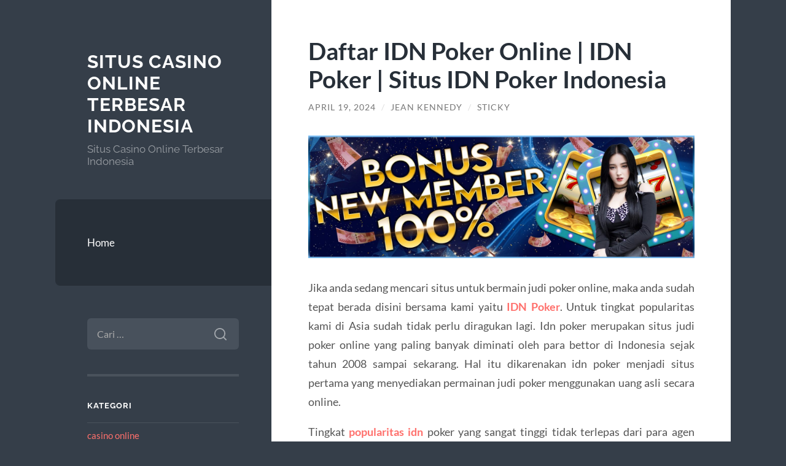

--- FILE ---
content_type: text/html; charset=UTF-8
request_url: https://theuggbootssales.com/daftar-idn-poker-online-idn-poker-situs-idn-poker-indonesia/
body_size: 11346
content:
<!DOCTYPE html>

<html lang="id">

	<head>

		<meta charset="UTF-8">
		<meta name="viewport" content="width=device-width, initial-scale=1.0" >

		<link rel="profile" href="https://gmpg.org/xfn/11">

		<meta name='robots' content='index, follow, max-image-preview:large, max-snippet:-1, max-video-preview:-1' />

	<!-- This site is optimized with the Yoast SEO plugin v26.8 - https://yoast.com/product/yoast-seo-wordpress/ -->
	<title>Daftar IDN Poker Online | IDN Poker | Situs IDN Poker Indonesia - Situs Casino Online Terbesar Indonesia</title>
	<link rel="canonical" href="https://theuggbootssales.com/daftar-idn-poker-online-idn-poker-situs-idn-poker-indonesia/" />
	<meta property="og:locale" content="id_ID" />
	<meta property="og:type" content="article" />
	<meta property="og:title" content="Daftar IDN Poker Online | IDN Poker | Situs IDN Poker Indonesia - Situs Casino Online Terbesar Indonesia" />
	<meta property="og:description" content="Jika anda sedang mencari situs untuk bermain judi poker online, maka anda sudah tepat berada disini bersama kami yaitu IDN Poker. Untuk tingkat popularitas kami di Asia sudah tidak perlu diragukan lagi. Idn poker merupakan situs judi poker online yang paling banyak diminati oleh para bettor di Indonesia sejak tahun 2008 sampai sekarang. Hal itu [&hellip;]" />
	<meta property="og:url" content="https://theuggbootssales.com/daftar-idn-poker-online-idn-poker-situs-idn-poker-indonesia/" />
	<meta property="og:site_name" content="Situs Casino Online Terbesar Indonesia" />
	<meta property="article:published_time" content="2024-04-18T19:23:06+00:00" />
	<meta property="article:modified_time" content="2024-04-18T19:36:32+00:00" />
	<meta property="og:image" content="https://theuggbootssales.com/wp-content/uploads/2024/04/bonus.jpg" />
	<meta name="author" content="Jean Kennedy" />
	<meta name="twitter:card" content="summary_large_image" />
	<meta name="twitter:label1" content="Ditulis oleh" />
	<meta name="twitter:data1" content="Jean Kennedy" />
	<meta name="twitter:label2" content="Estimasi waktu membaca" />
	<meta name="twitter:data2" content="3 menit" />
	<script type="application/ld+json" class="yoast-schema-graph">{"@context":"https://schema.org","@graph":[{"@type":"Article","@id":"https://theuggbootssales.com/daftar-idn-poker-online-idn-poker-situs-idn-poker-indonesia/#article","isPartOf":{"@id":"https://theuggbootssales.com/daftar-idn-poker-online-idn-poker-situs-idn-poker-indonesia/"},"author":{"name":"Jean Kennedy","@id":"https://theuggbootssales.com/#/schema/person/3918309d13a92ce9d7e404bc75732e77"},"headline":"Daftar IDN Poker Online | IDN Poker | Situs IDN Poker Indonesia","datePublished":"2024-04-18T19:23:06+00:00","dateModified":"2024-04-18T19:36:32+00:00","mainEntityOfPage":{"@id":"https://theuggbootssales.com/daftar-idn-poker-online-idn-poker-situs-idn-poker-indonesia/"},"wordCount":407,"image":{"@id":"https://theuggbootssales.com/daftar-idn-poker-online-idn-poker-situs-idn-poker-indonesia/#primaryimage"},"thumbnailUrl":"https://theuggbootssales.com/wp-content/uploads/2024/04/bonus.jpg","articleSection":["Default"],"inLanguage":"id"},{"@type":"WebPage","@id":"https://theuggbootssales.com/daftar-idn-poker-online-idn-poker-situs-idn-poker-indonesia/","url":"https://theuggbootssales.com/daftar-idn-poker-online-idn-poker-situs-idn-poker-indonesia/","name":"Daftar IDN Poker Online | IDN Poker | Situs IDN Poker Indonesia - Situs Casino Online Terbesar Indonesia","isPartOf":{"@id":"https://theuggbootssales.com/#website"},"primaryImageOfPage":{"@id":"https://theuggbootssales.com/daftar-idn-poker-online-idn-poker-situs-idn-poker-indonesia/#primaryimage"},"image":{"@id":"https://theuggbootssales.com/daftar-idn-poker-online-idn-poker-situs-idn-poker-indonesia/#primaryimage"},"thumbnailUrl":"https://theuggbootssales.com/wp-content/uploads/2024/04/bonus.jpg","datePublished":"2024-04-18T19:23:06+00:00","dateModified":"2024-04-18T19:36:32+00:00","author":{"@id":"https://theuggbootssales.com/#/schema/person/3918309d13a92ce9d7e404bc75732e77"},"breadcrumb":{"@id":"https://theuggbootssales.com/daftar-idn-poker-online-idn-poker-situs-idn-poker-indonesia/#breadcrumb"},"inLanguage":"id","potentialAction":[{"@type":"ReadAction","target":["https://theuggbootssales.com/daftar-idn-poker-online-idn-poker-situs-idn-poker-indonesia/"]}]},{"@type":"ImageObject","inLanguage":"id","@id":"https://theuggbootssales.com/daftar-idn-poker-online-idn-poker-situs-idn-poker-indonesia/#primaryimage","url":"https://theuggbootssales.com/wp-content/uploads/2024/04/bonus.jpg","contentUrl":"https://theuggbootssales.com/wp-content/uploads/2024/04/bonus.jpg","width":1920,"height":613},{"@type":"BreadcrumbList","@id":"https://theuggbootssales.com/daftar-idn-poker-online-idn-poker-situs-idn-poker-indonesia/#breadcrumb","itemListElement":[{"@type":"ListItem","position":1,"name":"Home","item":"https://theuggbootssales.com/"},{"@type":"ListItem","position":2,"name":"Daftar IDN Poker Online | IDN Poker | Situs IDN Poker Indonesia"}]},{"@type":"WebSite","@id":"https://theuggbootssales.com/#website","url":"https://theuggbootssales.com/","name":"Situs Casino Online Terbesar Indonesia","description":"Situs Casino Online Terbesar Indonesia","potentialAction":[{"@type":"SearchAction","target":{"@type":"EntryPoint","urlTemplate":"https://theuggbootssales.com/?s={search_term_string}"},"query-input":{"@type":"PropertyValueSpecification","valueRequired":true,"valueName":"search_term_string"}}],"inLanguage":"id"},{"@type":"Person","@id":"https://theuggbootssales.com/#/schema/person/3918309d13a92ce9d7e404bc75732e77","name":"Jean Kennedy","image":{"@type":"ImageObject","inLanguage":"id","@id":"https://theuggbootssales.com/#/schema/person/image/","url":"https://secure.gravatar.com/avatar/5adec5b726c223a62ad2ace23d64add9df575a8b00fb7837c13201e2a12f5364?s=96&d=mm&r=g","contentUrl":"https://secure.gravatar.com/avatar/5adec5b726c223a62ad2ace23d64add9df575a8b00fb7837c13201e2a12f5364?s=96&d=mm&r=g","caption":"Jean Kennedy"},"sameAs":["http://theuggbootssales.com"],"url":"https://theuggbootssales.com/author/administrator/"}]}</script>
	<!-- / Yoast SEO plugin. -->


<link rel="alternate" type="application/rss+xml" title="Situs Casino Online Terbesar Indonesia &raquo; Feed" href="https://theuggbootssales.com/feed/" />
<link rel="alternate" type="application/rss+xml" title="Situs Casino Online Terbesar Indonesia &raquo; Umpan Komentar" href="https://theuggbootssales.com/comments/feed/" />
<link rel="alternate" title="oEmbed (JSON)" type="application/json+oembed" href="https://theuggbootssales.com/wp-json/oembed/1.0/embed?url=https%3A%2F%2Ftheuggbootssales.com%2Fdaftar-idn-poker-online-idn-poker-situs-idn-poker-indonesia%2F" />
<link rel="alternate" title="oEmbed (XML)" type="text/xml+oembed" href="https://theuggbootssales.com/wp-json/oembed/1.0/embed?url=https%3A%2F%2Ftheuggbootssales.com%2Fdaftar-idn-poker-online-idn-poker-situs-idn-poker-indonesia%2F&#038;format=xml" />
<style id='wp-img-auto-sizes-contain-inline-css' type='text/css'>
img:is([sizes=auto i],[sizes^="auto," i]){contain-intrinsic-size:3000px 1500px}
/*# sourceURL=wp-img-auto-sizes-contain-inline-css */
</style>
<style id='wp-emoji-styles-inline-css' type='text/css'>

	img.wp-smiley, img.emoji {
		display: inline !important;
		border: none !important;
		box-shadow: none !important;
		height: 1em !important;
		width: 1em !important;
		margin: 0 0.07em !important;
		vertical-align: -0.1em !important;
		background: none !important;
		padding: 0 !important;
	}
/*# sourceURL=wp-emoji-styles-inline-css */
</style>
<style id='wp-block-library-inline-css' type='text/css'>
:root{--wp-block-synced-color:#7a00df;--wp-block-synced-color--rgb:122,0,223;--wp-bound-block-color:var(--wp-block-synced-color);--wp-editor-canvas-background:#ddd;--wp-admin-theme-color:#007cba;--wp-admin-theme-color--rgb:0,124,186;--wp-admin-theme-color-darker-10:#006ba1;--wp-admin-theme-color-darker-10--rgb:0,107,160.5;--wp-admin-theme-color-darker-20:#005a87;--wp-admin-theme-color-darker-20--rgb:0,90,135;--wp-admin-border-width-focus:2px}@media (min-resolution:192dpi){:root{--wp-admin-border-width-focus:1.5px}}.wp-element-button{cursor:pointer}:root .has-very-light-gray-background-color{background-color:#eee}:root .has-very-dark-gray-background-color{background-color:#313131}:root .has-very-light-gray-color{color:#eee}:root .has-very-dark-gray-color{color:#313131}:root .has-vivid-green-cyan-to-vivid-cyan-blue-gradient-background{background:linear-gradient(135deg,#00d084,#0693e3)}:root .has-purple-crush-gradient-background{background:linear-gradient(135deg,#34e2e4,#4721fb 50%,#ab1dfe)}:root .has-hazy-dawn-gradient-background{background:linear-gradient(135deg,#faaca8,#dad0ec)}:root .has-subdued-olive-gradient-background{background:linear-gradient(135deg,#fafae1,#67a671)}:root .has-atomic-cream-gradient-background{background:linear-gradient(135deg,#fdd79a,#004a59)}:root .has-nightshade-gradient-background{background:linear-gradient(135deg,#330968,#31cdcf)}:root .has-midnight-gradient-background{background:linear-gradient(135deg,#020381,#2874fc)}:root{--wp--preset--font-size--normal:16px;--wp--preset--font-size--huge:42px}.has-regular-font-size{font-size:1em}.has-larger-font-size{font-size:2.625em}.has-normal-font-size{font-size:var(--wp--preset--font-size--normal)}.has-huge-font-size{font-size:var(--wp--preset--font-size--huge)}.has-text-align-center{text-align:center}.has-text-align-left{text-align:left}.has-text-align-right{text-align:right}.has-fit-text{white-space:nowrap!important}#end-resizable-editor-section{display:none}.aligncenter{clear:both}.items-justified-left{justify-content:flex-start}.items-justified-center{justify-content:center}.items-justified-right{justify-content:flex-end}.items-justified-space-between{justify-content:space-between}.screen-reader-text{border:0;clip-path:inset(50%);height:1px;margin:-1px;overflow:hidden;padding:0;position:absolute;width:1px;word-wrap:normal!important}.screen-reader-text:focus{background-color:#ddd;clip-path:none;color:#444;display:block;font-size:1em;height:auto;left:5px;line-height:normal;padding:15px 23px 14px;text-decoration:none;top:5px;width:auto;z-index:100000}html :where(.has-border-color){border-style:solid}html :where([style*=border-top-color]){border-top-style:solid}html :where([style*=border-right-color]){border-right-style:solid}html :where([style*=border-bottom-color]){border-bottom-style:solid}html :where([style*=border-left-color]){border-left-style:solid}html :where([style*=border-width]){border-style:solid}html :where([style*=border-top-width]){border-top-style:solid}html :where([style*=border-right-width]){border-right-style:solid}html :where([style*=border-bottom-width]){border-bottom-style:solid}html :where([style*=border-left-width]){border-left-style:solid}html :where(img[class*=wp-image-]){height:auto;max-width:100%}:where(figure){margin:0 0 1em}html :where(.is-position-sticky){--wp-admin--admin-bar--position-offset:var(--wp-admin--admin-bar--height,0px)}@media screen and (max-width:600px){html :where(.is-position-sticky){--wp-admin--admin-bar--position-offset:0px}}

/*# sourceURL=wp-block-library-inline-css */
</style><style id='global-styles-inline-css' type='text/css'>
:root{--wp--preset--aspect-ratio--square: 1;--wp--preset--aspect-ratio--4-3: 4/3;--wp--preset--aspect-ratio--3-4: 3/4;--wp--preset--aspect-ratio--3-2: 3/2;--wp--preset--aspect-ratio--2-3: 2/3;--wp--preset--aspect-ratio--16-9: 16/9;--wp--preset--aspect-ratio--9-16: 9/16;--wp--preset--color--black: #272F38;--wp--preset--color--cyan-bluish-gray: #abb8c3;--wp--preset--color--white: #fff;--wp--preset--color--pale-pink: #f78da7;--wp--preset--color--vivid-red: #cf2e2e;--wp--preset--color--luminous-vivid-orange: #ff6900;--wp--preset--color--luminous-vivid-amber: #fcb900;--wp--preset--color--light-green-cyan: #7bdcb5;--wp--preset--color--vivid-green-cyan: #00d084;--wp--preset--color--pale-cyan-blue: #8ed1fc;--wp--preset--color--vivid-cyan-blue: #0693e3;--wp--preset--color--vivid-purple: #9b51e0;--wp--preset--color--accent: #FF706C;--wp--preset--color--dark-gray: #444;--wp--preset--color--medium-gray: #666;--wp--preset--color--light-gray: #888;--wp--preset--gradient--vivid-cyan-blue-to-vivid-purple: linear-gradient(135deg,rgb(6,147,227) 0%,rgb(155,81,224) 100%);--wp--preset--gradient--light-green-cyan-to-vivid-green-cyan: linear-gradient(135deg,rgb(122,220,180) 0%,rgb(0,208,130) 100%);--wp--preset--gradient--luminous-vivid-amber-to-luminous-vivid-orange: linear-gradient(135deg,rgb(252,185,0) 0%,rgb(255,105,0) 100%);--wp--preset--gradient--luminous-vivid-orange-to-vivid-red: linear-gradient(135deg,rgb(255,105,0) 0%,rgb(207,46,46) 100%);--wp--preset--gradient--very-light-gray-to-cyan-bluish-gray: linear-gradient(135deg,rgb(238,238,238) 0%,rgb(169,184,195) 100%);--wp--preset--gradient--cool-to-warm-spectrum: linear-gradient(135deg,rgb(74,234,220) 0%,rgb(151,120,209) 20%,rgb(207,42,186) 40%,rgb(238,44,130) 60%,rgb(251,105,98) 80%,rgb(254,248,76) 100%);--wp--preset--gradient--blush-light-purple: linear-gradient(135deg,rgb(255,206,236) 0%,rgb(152,150,240) 100%);--wp--preset--gradient--blush-bordeaux: linear-gradient(135deg,rgb(254,205,165) 0%,rgb(254,45,45) 50%,rgb(107,0,62) 100%);--wp--preset--gradient--luminous-dusk: linear-gradient(135deg,rgb(255,203,112) 0%,rgb(199,81,192) 50%,rgb(65,88,208) 100%);--wp--preset--gradient--pale-ocean: linear-gradient(135deg,rgb(255,245,203) 0%,rgb(182,227,212) 50%,rgb(51,167,181) 100%);--wp--preset--gradient--electric-grass: linear-gradient(135deg,rgb(202,248,128) 0%,rgb(113,206,126) 100%);--wp--preset--gradient--midnight: linear-gradient(135deg,rgb(2,3,129) 0%,rgb(40,116,252) 100%);--wp--preset--font-size--small: 16px;--wp--preset--font-size--medium: 20px;--wp--preset--font-size--large: 24px;--wp--preset--font-size--x-large: 42px;--wp--preset--font-size--regular: 18px;--wp--preset--font-size--larger: 32px;--wp--preset--spacing--20: 0.44rem;--wp--preset--spacing--30: 0.67rem;--wp--preset--spacing--40: 1rem;--wp--preset--spacing--50: 1.5rem;--wp--preset--spacing--60: 2.25rem;--wp--preset--spacing--70: 3.38rem;--wp--preset--spacing--80: 5.06rem;--wp--preset--shadow--natural: 6px 6px 9px rgba(0, 0, 0, 0.2);--wp--preset--shadow--deep: 12px 12px 50px rgba(0, 0, 0, 0.4);--wp--preset--shadow--sharp: 6px 6px 0px rgba(0, 0, 0, 0.2);--wp--preset--shadow--outlined: 6px 6px 0px -3px rgb(255, 255, 255), 6px 6px rgb(0, 0, 0);--wp--preset--shadow--crisp: 6px 6px 0px rgb(0, 0, 0);}:where(.is-layout-flex){gap: 0.5em;}:where(.is-layout-grid){gap: 0.5em;}body .is-layout-flex{display: flex;}.is-layout-flex{flex-wrap: wrap;align-items: center;}.is-layout-flex > :is(*, div){margin: 0;}body .is-layout-grid{display: grid;}.is-layout-grid > :is(*, div){margin: 0;}:where(.wp-block-columns.is-layout-flex){gap: 2em;}:where(.wp-block-columns.is-layout-grid){gap: 2em;}:where(.wp-block-post-template.is-layout-flex){gap: 1.25em;}:where(.wp-block-post-template.is-layout-grid){gap: 1.25em;}.has-black-color{color: var(--wp--preset--color--black) !important;}.has-cyan-bluish-gray-color{color: var(--wp--preset--color--cyan-bluish-gray) !important;}.has-white-color{color: var(--wp--preset--color--white) !important;}.has-pale-pink-color{color: var(--wp--preset--color--pale-pink) !important;}.has-vivid-red-color{color: var(--wp--preset--color--vivid-red) !important;}.has-luminous-vivid-orange-color{color: var(--wp--preset--color--luminous-vivid-orange) !important;}.has-luminous-vivid-amber-color{color: var(--wp--preset--color--luminous-vivid-amber) !important;}.has-light-green-cyan-color{color: var(--wp--preset--color--light-green-cyan) !important;}.has-vivid-green-cyan-color{color: var(--wp--preset--color--vivid-green-cyan) !important;}.has-pale-cyan-blue-color{color: var(--wp--preset--color--pale-cyan-blue) !important;}.has-vivid-cyan-blue-color{color: var(--wp--preset--color--vivid-cyan-blue) !important;}.has-vivid-purple-color{color: var(--wp--preset--color--vivid-purple) !important;}.has-black-background-color{background-color: var(--wp--preset--color--black) !important;}.has-cyan-bluish-gray-background-color{background-color: var(--wp--preset--color--cyan-bluish-gray) !important;}.has-white-background-color{background-color: var(--wp--preset--color--white) !important;}.has-pale-pink-background-color{background-color: var(--wp--preset--color--pale-pink) !important;}.has-vivid-red-background-color{background-color: var(--wp--preset--color--vivid-red) !important;}.has-luminous-vivid-orange-background-color{background-color: var(--wp--preset--color--luminous-vivid-orange) !important;}.has-luminous-vivid-amber-background-color{background-color: var(--wp--preset--color--luminous-vivid-amber) !important;}.has-light-green-cyan-background-color{background-color: var(--wp--preset--color--light-green-cyan) !important;}.has-vivid-green-cyan-background-color{background-color: var(--wp--preset--color--vivid-green-cyan) !important;}.has-pale-cyan-blue-background-color{background-color: var(--wp--preset--color--pale-cyan-blue) !important;}.has-vivid-cyan-blue-background-color{background-color: var(--wp--preset--color--vivid-cyan-blue) !important;}.has-vivid-purple-background-color{background-color: var(--wp--preset--color--vivid-purple) !important;}.has-black-border-color{border-color: var(--wp--preset--color--black) !important;}.has-cyan-bluish-gray-border-color{border-color: var(--wp--preset--color--cyan-bluish-gray) !important;}.has-white-border-color{border-color: var(--wp--preset--color--white) !important;}.has-pale-pink-border-color{border-color: var(--wp--preset--color--pale-pink) !important;}.has-vivid-red-border-color{border-color: var(--wp--preset--color--vivid-red) !important;}.has-luminous-vivid-orange-border-color{border-color: var(--wp--preset--color--luminous-vivid-orange) !important;}.has-luminous-vivid-amber-border-color{border-color: var(--wp--preset--color--luminous-vivid-amber) !important;}.has-light-green-cyan-border-color{border-color: var(--wp--preset--color--light-green-cyan) !important;}.has-vivid-green-cyan-border-color{border-color: var(--wp--preset--color--vivid-green-cyan) !important;}.has-pale-cyan-blue-border-color{border-color: var(--wp--preset--color--pale-cyan-blue) !important;}.has-vivid-cyan-blue-border-color{border-color: var(--wp--preset--color--vivid-cyan-blue) !important;}.has-vivid-purple-border-color{border-color: var(--wp--preset--color--vivid-purple) !important;}.has-vivid-cyan-blue-to-vivid-purple-gradient-background{background: var(--wp--preset--gradient--vivid-cyan-blue-to-vivid-purple) !important;}.has-light-green-cyan-to-vivid-green-cyan-gradient-background{background: var(--wp--preset--gradient--light-green-cyan-to-vivid-green-cyan) !important;}.has-luminous-vivid-amber-to-luminous-vivid-orange-gradient-background{background: var(--wp--preset--gradient--luminous-vivid-amber-to-luminous-vivid-orange) !important;}.has-luminous-vivid-orange-to-vivid-red-gradient-background{background: var(--wp--preset--gradient--luminous-vivid-orange-to-vivid-red) !important;}.has-very-light-gray-to-cyan-bluish-gray-gradient-background{background: var(--wp--preset--gradient--very-light-gray-to-cyan-bluish-gray) !important;}.has-cool-to-warm-spectrum-gradient-background{background: var(--wp--preset--gradient--cool-to-warm-spectrum) !important;}.has-blush-light-purple-gradient-background{background: var(--wp--preset--gradient--blush-light-purple) !important;}.has-blush-bordeaux-gradient-background{background: var(--wp--preset--gradient--blush-bordeaux) !important;}.has-luminous-dusk-gradient-background{background: var(--wp--preset--gradient--luminous-dusk) !important;}.has-pale-ocean-gradient-background{background: var(--wp--preset--gradient--pale-ocean) !important;}.has-electric-grass-gradient-background{background: var(--wp--preset--gradient--electric-grass) !important;}.has-midnight-gradient-background{background: var(--wp--preset--gradient--midnight) !important;}.has-small-font-size{font-size: var(--wp--preset--font-size--small) !important;}.has-medium-font-size{font-size: var(--wp--preset--font-size--medium) !important;}.has-large-font-size{font-size: var(--wp--preset--font-size--large) !important;}.has-x-large-font-size{font-size: var(--wp--preset--font-size--x-large) !important;}
/*# sourceURL=global-styles-inline-css */
</style>

<style id='classic-theme-styles-inline-css' type='text/css'>
/*! This file is auto-generated */
.wp-block-button__link{color:#fff;background-color:#32373c;border-radius:9999px;box-shadow:none;text-decoration:none;padding:calc(.667em + 2px) calc(1.333em + 2px);font-size:1.125em}.wp-block-file__button{background:#32373c;color:#fff;text-decoration:none}
/*# sourceURL=/wp-includes/css/classic-themes.min.css */
</style>
<link rel='stylesheet' id='wilson_fonts-css' href='https://theuggbootssales.com/wp-content/themes/wilson/assets/css/fonts.css?ver=6.9' type='text/css' media='all' />
<link rel='stylesheet' id='wilson_style-css' href='https://theuggbootssales.com/wp-content/themes/wilson/style.css?ver=2.1.3' type='text/css' media='all' />
<script type="text/javascript" src="https://theuggbootssales.com/wp-includes/js/jquery/jquery.min.js?ver=3.7.1" id="jquery-core-js"></script>
<script type="text/javascript" src="https://theuggbootssales.com/wp-includes/js/jquery/jquery-migrate.min.js?ver=3.4.1" id="jquery-migrate-js"></script>
<script type="text/javascript" src="https://theuggbootssales.com/wp-content/themes/wilson/assets/js/global.js?ver=2.1.3" id="wilson_global-js"></script>
<link rel="https://api.w.org/" href="https://theuggbootssales.com/wp-json/" /><link rel="alternate" title="JSON" type="application/json" href="https://theuggbootssales.com/wp-json/wp/v2/posts/1025" /><link rel="EditURI" type="application/rsd+xml" title="RSD" href="https://theuggbootssales.com/xmlrpc.php?rsd" />
<meta name="generator" content="WordPress 6.9" />
<link rel='shortlink' href='https://theuggbootssales.com/?p=1025' />

	</head>
	
	<body class="wp-singular post-template-default single single-post postid-1025 single-format-standard wp-theme-wilson">

		
		<a class="skip-link button" href="#site-content">Skip to the content</a>
	
		<div class="wrapper">
	
			<header class="sidebar" id="site-header">
							
				<div class="blog-header">

									
						<div class="blog-info">
						
															<div class="blog-title">
									<a href="https://theuggbootssales.com" rel="home">Situs Casino Online Terbesar Indonesia</a>
								</div>
														
															<p class="blog-description">Situs Casino Online Terbesar Indonesia</p>
													
						</div><!-- .blog-info -->
						
					
				</div><!-- .blog-header -->
				
				<div class="nav-toggle toggle">
				
					<p>
						<span class="show">Show menu</span>
						<span class="hide">Hide menu</span>
					</p>
				
					<div class="bars">
							
						<div class="bar"></div>
						<div class="bar"></div>
						<div class="bar"></div>
						
						<div class="clear"></div>
						
					</div><!-- .bars -->
				
				</div><!-- .nav-toggle -->
				
				<div class="blog-menu">
			
					<ul class="navigation">
					
						<li id="menu-item-10" class="menu-item menu-item-type-custom menu-item-object-custom menu-item-home menu-item-10"><a href="https://theuggbootssales.com">Home</a></li>
												
					</ul><!-- .navigation -->
				</div><!-- .blog-menu -->
				
				<div class="mobile-menu">
						 
					<ul class="navigation">
					
						<li class="menu-item menu-item-type-custom menu-item-object-custom menu-item-home menu-item-10"><a href="https://theuggbootssales.com">Home</a></li>
						
					</ul>
					 
				</div><!-- .mobile-menu -->
				
				
					<div class="widgets" role="complementary">
					
						<div id="search-2" class="widget widget_search"><div class="widget-content"><form role="search" method="get" class="search-form" action="https://theuggbootssales.com/">
				<label>
					<span class="screen-reader-text">Cari untuk:</span>
					<input type="search" class="search-field" placeholder="Cari &hellip;" value="" name="s" />
				</label>
				<input type="submit" class="search-submit" value="Cari" />
			</form></div></div><div id="categories-2" class="widget widget_categories"><div class="widget-content"><h3 class="widget-title">Kategori</h3>
			<ul>
					<li class="cat-item cat-item-20"><a href="https://theuggbootssales.com/category/casino-online/">casino online</a>
</li>
	<li class="cat-item cat-item-2"><a href="https://theuggbootssales.com/category/default/">Default</a>
</li>
	<li class="cat-item cat-item-606"><a href="https://theuggbootssales.com/category/demo-slot/">demo slot</a>
</li>
	<li class="cat-item cat-item-663"><a href="https://theuggbootssales.com/category/event-slot/">event slot</a>
</li>
	<li class="cat-item cat-item-542"><a href="https://theuggbootssales.com/category/gates-of-olympus/">Gates Of Olympus</a>
</li>
	<li class="cat-item cat-item-8"><a href="https://theuggbootssales.com/category/info-judi-bola/">Info Judi Bola</a>
</li>
	<li class="cat-item cat-item-7"><a href="https://theuggbootssales.com/category/joker123/">Joker123</a>
</li>
	<li class="cat-item cat-item-6"><a href="https://theuggbootssales.com/category/judi-casino/">Judi Casino</a>
</li>
	<li class="cat-item cat-item-3"><a href="https://theuggbootssales.com/category/judi-slot-online/">Judi Slot Online</a>
</li>
	<li class="cat-item cat-item-265"><a href="https://theuggbootssales.com/category/slot/">slot</a>
</li>
	<li class="cat-item cat-item-567"><a href="https://theuggbootssales.com/category/slot-bet-100/">slot bet 100</a>
</li>
	<li class="cat-item cat-item-605"><a href="https://theuggbootssales.com/category/slot-demo/">slot demo</a>
</li>
	<li class="cat-item cat-item-241"><a href="https://theuggbootssales.com/category/slot-nexus/">slot nexus</a>
</li>
	<li class="cat-item cat-item-225"><a href="https://theuggbootssales.com/category/slot88/">slot88</a>
</li>
	<li class="cat-item cat-item-587"><a href="https://theuggbootssales.com/category/starlight-princess/">starlight princess</a>
</li>
	<li class="cat-item cat-item-4"><a href="https://theuggbootssales.com/category/tips-menang-judi/">Tips Menang Judi</a>
</li>
	<li class="cat-item cat-item-1"><a href="https://theuggbootssales.com/category/uncategorized/">Uncategorized</a>
</li>
			</ul>

			</div></div>
		<div id="recent-posts-2" class="widget widget_recent_entries"><div class="widget-content">
		<h3 class="widget-title">Pos-pos Terbaru</h3>
		<ul>
											<li>
					<a href="https://theuggbootssales.com/alasan-rtp-gadunslot-dianggap-relevan-untuk-pemain-slot-yang-rutin-pakai-gadunslot-link/">Alasan RTP GADUNSLOT Dianggap Relevan untuk Pemain Slot yang Rutin Pakai GADUNSLOT Link</a>
									</li>
											<li>
					<a href="https://theuggbootssales.com/alasan-banyak-pemain-beralih-ke-slot-mahjong-ways-dibanding-game-sejenis/">Alasan Banyak Pemain Beralih ke Slot Mahjong Ways Dibanding Game Sejenis</a>
									</li>
											<li>
					<a href="https://theuggbootssales.com/slot-spaceman-pragmatic-play-muncul-sebagai-slot-gacor-favorit-di-komunitas-pemain/">Slot Spaceman Pragmatic Play Muncul Sebagai Slot Gacor Favorit di Komunitas Pemain</a>
									</li>
											<li>
					<a href="https://theuggbootssales.com/klikwin88-situs-slot-fenomenal-gampang-menang-2026-yang-ramai-dibicarakan-pemain-harian/">KLIKWIN88, Situs Slot Fenomenal Gampang Menang 2026 yang Ramai Dibicarakan Pemain Harian</a>
									</li>
											<li>
					<a href="https://theuggbootssales.com/slot-bonus-new-member-peluang-awal-untuk-memahami-pola-permaina/">Slot Bonus New Member Peluang Awal untuk Memahami Pola Permaina</a>
									</li>
					</ul>

		</div></div><div id="tag_cloud-2" class="widget widget_tag_cloud"><div class="widget-content"><h3 class="widget-title">Tag</h3><div class="tagcloud"><a href="https://theuggbootssales.com/tag/bonus-new-member/" class="tag-cloud-link tag-link-74 tag-link-position-1" style="font-size: 12.611764705882pt;" aria-label="bonus new member (16 item)">bonus new member</a>
<a href="https://theuggbootssales.com/tag/daftar-sbobet/" class="tag-cloud-link tag-link-144 tag-link-position-2" style="font-size: 8pt;" aria-label="daftar sbobet (8 item)">daftar sbobet</a>
<a href="https://theuggbootssales.com/tag/gadunslot/" class="tag-cloud-link tag-link-619 tag-link-position-3" style="font-size: 10.635294117647pt;" aria-label="GADUNSLOT (12 item)">GADUNSLOT</a>
<a href="https://theuggbootssales.com/tag/judi-bola/" class="tag-cloud-link tag-link-129 tag-link-position-4" style="font-size: 9.4823529411765pt;" aria-label="Judi Bola (10 item)">Judi Bola</a>
<a href="https://theuggbootssales.com/tag/judi-online/" class="tag-cloud-link tag-link-14 tag-link-position-5" style="font-size: 14.752941176471pt;" aria-label="Judi Online (22 item)">Judi Online</a>
<a href="https://theuggbootssales.com/tag/judi-slot-online/" class="tag-cloud-link tag-link-18 tag-link-position-6" style="font-size: 8.8235294117647pt;" aria-label="Judi Slot Online (9 item)">Judi Slot Online</a>
<a href="https://theuggbootssales.com/tag/link-olympus1000/" class="tag-cloud-link tag-link-434 tag-link-position-7" style="font-size: 8pt;" aria-label="link olympus1000 (8 item)">link olympus1000</a>
<a href="https://theuggbootssales.com/tag/link-slot-gacor/" class="tag-cloud-link tag-link-55 tag-link-position-8" style="font-size: 8.8235294117647pt;" aria-label="link slot gacor (9 item)">link slot gacor</a>
<a href="https://theuggbootssales.com/tag/mahjong-slot/" class="tag-cloud-link tag-link-214 tag-link-position-9" style="font-size: 12.611764705882pt;" aria-label="mahjong slot (16 item)">mahjong slot</a>
<a href="https://theuggbootssales.com/tag/mahjong-ways/" class="tag-cloud-link tag-link-273 tag-link-position-10" style="font-size: 11.294117647059pt;" aria-label="mahjong ways (13 item)">mahjong ways</a>
<a href="https://theuggbootssales.com/tag/mahjong-ways-2/" class="tag-cloud-link tag-link-275 tag-link-position-11" style="font-size: 12.611764705882pt;" aria-label="mahjong ways 2 (16 item)">mahjong ways 2</a>
<a href="https://theuggbootssales.com/tag/olympus-1000/" class="tag-cloud-link tag-link-420 tag-link-position-12" style="font-size: 9.4823529411765pt;" aria-label="olympus 1000 (10 item)">olympus 1000</a>
<a href="https://theuggbootssales.com/tag/olympus-slot/" class="tag-cloud-link tag-link-404 tag-link-position-13" style="font-size: 8pt;" aria-label="olympus slot (8 item)">olympus slot</a>
<a href="https://theuggbootssales.com/tag/pragmatic-play/" class="tag-cloud-link tag-link-216 tag-link-position-14" style="font-size: 8pt;" aria-label="pragmatic play (8 item)">pragmatic play</a>
<a href="https://theuggbootssales.com/tag/sbobet/" class="tag-cloud-link tag-link-130 tag-link-position-15" style="font-size: 14.752941176471pt;" aria-label="Sbobet (22 item)">Sbobet</a>
<a href="https://theuggbootssales.com/tag/sbobet88/" class="tag-cloud-link tag-link-145 tag-link-position-16" style="font-size: 10.635294117647pt;" aria-label="sbobet88 (12 item)">sbobet88</a>
<a href="https://theuggbootssales.com/tag/situs-gadunslot/" class="tag-cloud-link tag-link-622 tag-link-position-17" style="font-size: 8.8235294117647pt;" aria-label="situs GADUNSLOT (9 item)">situs GADUNSLOT</a>
<a href="https://theuggbootssales.com/tag/situs-judi-bola/" class="tag-cloud-link tag-link-235 tag-link-position-18" style="font-size: 9.4823529411765pt;" aria-label="situs judi bola (10 item)">situs judi bola</a>
<a href="https://theuggbootssales.com/tag/situs-slot/" class="tag-cloud-link tag-link-173 tag-link-position-19" style="font-size: 11.788235294118pt;" aria-label="Situs Slot (14 item)">Situs Slot</a>
<a href="https://theuggbootssales.com/tag/situs-slot-gacor/" class="tag-cloud-link tag-link-38 tag-link-position-20" style="font-size: 12.117647058824pt;" aria-label="Situs Slot Gacor (15 item)">Situs Slot Gacor</a>
<a href="https://theuggbootssales.com/tag/slot/" class="tag-cloud-link tag-link-15 tag-link-position-21" style="font-size: 21.670588235294pt;" aria-label="Slot (59 item)">Slot</a>
<a href="https://theuggbootssales.com/tag/slot777/" class="tag-cloud-link tag-link-190 tag-link-position-22" style="font-size: 13.764705882353pt;" aria-label="slot777 (19 item)">slot777</a>
<a href="https://theuggbootssales.com/tag/slot-777/" class="tag-cloud-link tag-link-242 tag-link-position-23" style="font-size: 8pt;" aria-label="slot 777 (8 item)">slot 777</a>
<a href="https://theuggbootssales.com/tag/slot-bet-100/" class="tag-cloud-link tag-link-220 tag-link-position-24" style="font-size: 10.141176470588pt;" aria-label="Slot Bet 100 (11 item)">Slot Bet 100</a>
<a href="https://theuggbootssales.com/tag/slot-bet-100-perak/" class="tag-cloud-link tag-link-223 tag-link-position-25" style="font-size: 8pt;" aria-label="Slot Bet 100 Perak (8 item)">Slot Bet 100 Perak</a>
<a href="https://theuggbootssales.com/tag/slot-bet-200/" class="tag-cloud-link tag-link-221 tag-link-position-26" style="font-size: 10.141176470588pt;" aria-label="Slot Bet 200 (11 item)">Slot Bet 200</a>
<a href="https://theuggbootssales.com/tag/slot-bet-kecil/" class="tag-cloud-link tag-link-261 tag-link-position-27" style="font-size: 10.635294117647pt;" aria-label="slot bet kecil (12 item)">slot bet kecil</a>
<a href="https://theuggbootssales.com/tag/slot-bonus/" class="tag-cloud-link tag-link-88 tag-link-position-28" style="font-size: 8.8235294117647pt;" aria-label="Slot Bonus (9 item)">Slot Bonus</a>
<a href="https://theuggbootssales.com/tag/slot-gacor/" class="tag-cloud-link tag-link-46 tag-link-position-29" style="font-size: 22pt;" aria-label="slot gacor (62 item)">slot gacor</a>
<a href="https://theuggbootssales.com/tag/slot-gacor-777/" class="tag-cloud-link tag-link-263 tag-link-position-30" style="font-size: 8pt;" aria-label="slot gacor 777 (8 item)">slot gacor 777</a>
<a href="https://theuggbootssales.com/tag/slot-gacor-gampang-menang/" class="tag-cloud-link tag-link-59 tag-link-position-31" style="font-size: 11.788235294118pt;" aria-label="Slot Gacor Gampang Menang (14 item)">Slot Gacor Gampang Menang</a>
<a href="https://theuggbootssales.com/tag/slot-gacor-hari-ini/" class="tag-cloud-link tag-link-64 tag-link-position-32" style="font-size: 13.435294117647pt;" aria-label="Slot Gacor Hari ini (18 item)">Slot Gacor Hari ini</a>
<a href="https://theuggbootssales.com/tag/slot-gacor-maxwin/" class="tag-cloud-link tag-link-53 tag-link-position-33" style="font-size: 8.8235294117647pt;" aria-label="slot gacor maxwin (9 item)">slot gacor maxwin</a>
<a href="https://theuggbootssales.com/tag/slot-mahjong/" class="tag-cloud-link tag-link-299 tag-link-position-34" style="font-size: 12.611764705882pt;" aria-label="slot mahjong (16 item)">slot mahjong</a>
<a href="https://theuggbootssales.com/tag/slot-mahjong-ways/" class="tag-cloud-link tag-link-215 tag-link-position-35" style="font-size: 8pt;" aria-label="slot mahjong ways (8 item)">slot mahjong ways</a>
<a href="https://theuggbootssales.com/tag/slot-olympus/" class="tag-cloud-link tag-link-407 tag-link-position-36" style="font-size: 8pt;" aria-label="slot olympus (8 item)">slot olympus</a>
<a href="https://theuggbootssales.com/tag/slot-online/" class="tag-cloud-link tag-link-16 tag-link-position-37" style="font-size: 21.670588235294pt;" aria-label="Slot Online (59 item)">Slot Online</a>
<a href="https://theuggbootssales.com/tag/slot-resmi/" class="tag-cloud-link tag-link-252 tag-link-position-38" style="font-size: 8pt;" aria-label="slot resmi (8 item)">slot resmi</a>
<a href="https://theuggbootssales.com/tag/slot-server-thailand/" class="tag-cloud-link tag-link-201 tag-link-position-39" style="font-size: 8.8235294117647pt;" aria-label="slot server thailand (9 item)">slot server thailand</a>
<a href="https://theuggbootssales.com/tag/slot-spaceman/" class="tag-cloud-link tag-link-380 tag-link-position-40" style="font-size: 11.788235294118pt;" aria-label="Slot Spaceman (14 item)">Slot Spaceman</a>
<a href="https://theuggbootssales.com/tag/slot-terbaru/" class="tag-cloud-link tag-link-39 tag-link-position-41" style="font-size: 9.4823529411765pt;" aria-label="Slot Terbaru (10 item)">Slot Terbaru</a>
<a href="https://theuggbootssales.com/tag/slot-thailand/" class="tag-cloud-link tag-link-200 tag-link-position-42" style="font-size: 13.105882352941pt;" aria-label="slot thailand (17 item)">slot thailand</a>
<a href="https://theuggbootssales.com/tag/spaceman/" class="tag-cloud-link tag-link-377 tag-link-position-43" style="font-size: 11.294117647059pt;" aria-label="Spaceman (13 item)">Spaceman</a>
<a href="https://theuggbootssales.com/tag/spaceman-slot/" class="tag-cloud-link tag-link-378 tag-link-position-44" style="font-size: 13.105882352941pt;" aria-label="Spaceman Slot (17 item)">Spaceman Slot</a>
<a href="https://theuggbootssales.com/tag/togel/" class="tag-cloud-link tag-link-151 tag-link-position-45" style="font-size: 9.4823529411765pt;" aria-label="togel (10 item)">togel</a></div>
</div></div><div id="custom_html-2" class="widget_text widget widget_custom_html"><div class="widget_text widget-content"><h3 class="widget-title">Kunjungi Juga</h3><div class="textwidget custom-html-widget"><a href="https://wimed.org/">Situs Slot Gacor</a></div></div></div>						
					</div><!-- .widgets -->
					
													
			</header><!-- .sidebar -->

			<main class="content" id="site-content">	
		<div class="posts">
	
			<article id="post-1025" class="post-1025 post type-post status-publish format-standard hentry category-default">
			
							
				<div class="post-inner">

					<div class="post-header">

						
															<h1 class="post-title">Daftar IDN Poker Online | IDN Poker | Situs IDN Poker Indonesia</h1>
							
						
								
		<div class="post-meta">
		
			<span class="post-date"><a href="https://theuggbootssales.com/daftar-idn-poker-online-idn-poker-situs-idn-poker-indonesia/">April 19, 2024</a></span>
			
			<span class="date-sep"> / </span>
				
			<span class="post-author"><a href="https://theuggbootssales.com/author/administrator/" title="Pos-pos oleh Jean Kennedy" rel="author">Jean Kennedy</a></span>
			
						
			 
			
				<span class="date-sep"> / </span>
			
				Sticky			
						
												
		</div><!-- .post-meta -->

		
					</div><!-- .post-header -->

					
						<div class="post-content">

							<h1 style="text-align: justify;"><img fetchpriority="high" decoding="async" class="size-full wp-image-995 aligncenter" src="https://theuggbootssales.com/wp-content/uploads/2024/04/bonus.jpg" alt="" width="1920" height="613" srcset="https://theuggbootssales.com/wp-content/uploads/2024/04/bonus.jpg 1920w, https://theuggbootssales.com/wp-content/uploads/2024/04/bonus-300x96.jpg 300w, https://theuggbootssales.com/wp-content/uploads/2024/04/bonus-1024x327.jpg 1024w, https://theuggbootssales.com/wp-content/uploads/2024/04/bonus-768x245.jpg 768w, https://theuggbootssales.com/wp-content/uploads/2024/04/bonus-1536x490.jpg 1536w" sizes="(max-width: 1920px) 100vw, 1920px" /></h1>
<p style="text-align: justify;">Jika anda sedang mencari situs untuk bermain judi poker online, maka anda sudah tepat berada disini bersama kami yaitu <a href="https://www.swissfarminn.com/"><strong>IDN Poker</strong></a>. Untuk tingkat popularitas kami di Asia sudah tidak perlu diragukan lagi. Idn poker merupakan situs judi poker online yang paling banyak diminati oleh para bettor di Indonesia sejak tahun 2008 sampai sekarang. Hal itu dikarenakan idn poker menjadi situs pertama yang menyediakan permainan judi poker menggunakan uang asli secara online.</p>
<p style="text-align: justify;">Tingkat <strong><a href="https://theuggbootssales.com/daftar-idn-poker-online-idn-poker-situs-idn-poker-indonesia/">popularitas idn</a></strong> poker yang sangat tinggi tidak terlepas dari para agen poker yang tidak hentinya membantu dalam hal mempromosikan situs ini. Serta kepercayaan luar biasa yang diberikan oleh para pemain judi poker sehingga merekomendasikan idn poker sebagai situs poker Indonesia yang terpercaya.</p>
<p style="text-align: justify;">Dulu ketika ingin <strong><a href="https://theuggbootssales.com/daftar-idn-poker-online-idn-poker-situs-idn-poker-indonesia/">bermain judi</a></strong> poker online hanya bisa menggunakan komputer tetapi seiring dengan kemajuan teknologi yang sangat pesat, kini idn poker hadir dalam versi smartphone. Idn poker menyediakan aplikasi berbasis ion dan android yang bisa anda unduh gratis. Hal ini bertujuan untuk lebih memudahkan para pemain karena jaman sekarang lebih nyaman bermain menggunakan smartphone.</p>
<p style="text-align: justify;">Bermain poker tentu saja lebih seru jika dimainkan secara langsung, akan tetapi untuk di wilayah Indonesia hal tersebut tidak mungkin terjadi. Penyebabnya adalah aturan pemerintah melarang segala kegiatan perjudian yang bisa berakibat hukuman penjara jika dilanggar. Maka dari itu idn poker hadir untuk anda agar bisa bermain judi poker secara online kapan saja dan dimana saja.</p>
<h2 style="text-align: justify;">Memanfaatkan Demo Slot Spaceman Pragmatic Play</h2>
<p style="text-align: justify;">Sebelum Anda mulai bertaruh dengan uang sungguhan, Anda dapat memanfaatkan demo slot <a href="https://bloomberkeley.com/"><strong>spaceman pragmatic</strong></a> Play untuk menguji permainan dan mempelajari fitur-fitur yang ditawarkannya. Demo slot ini memungkinkan Anda untuk bermain tanpa risiko kehilangan uang, sehingga Anda dapat mengasah keterampilan dan strategi Anda sebelum melakukan taruhan sungguhan.</p>
<h3 style="text-align: justify;">Mengoptimalkan Peluang Kemenangan</h3>
<p style="text-align: justify;">Untuk meningkatkan peluang kemenangan Anda di situs slot Spaceman Pragmatic Play, ada beberapa tips yang bisa Anda ikuti:</p>
<p style="text-align: justify;">Pilihlah permainan yang sesuai dengan preferensi dan gaya bermain Anda.<br />
Manfaatkan fitur-fitur bonus yang ditawarkan dalam permainan, seperti putaran gratis dan simbol liar.<br />
Aturlah batas taruhan Anda sesuai dengan anggaran dan keinginan Anda.</p>
<p>Slot Spaceman Pragmatic Play telah membuktikan diri sebagai salah satu penyedia slot terbaik di industri perjudian online. Dengan grafis yang memukau, fitur-fitur menarik, dan peluang kemenangan yang tinggi, tidak mengherankan jika situs slot Spaceman Pragmatic Play sering menjadi pilihan utama para pemain. Dengan memanfaatkan demo slot dan mengikuti tips-tips yang kami berikan, Anda bisa meningkatkan peluang Anda untuk meraih kemenangan besar di situs slot Spaceman Pragmatic Play.</p>

						</div><!-- .post-content -->

									
				</div><!-- .post-inner -->

			</article><!-- .post -->

		</div><!-- .posts -->

										
			<div class="post-meta-bottom">

				<div class="post-cat-tags">

					<p class="post-categories"><span>Categories:</span> <a href="https://theuggbootssales.com/category/default/" rel="category tag">Default</a></p>

					
				</div><!-- .post-cat-tags -->

				
					<nav class="post-nav archive-nav">

													<a class="post-nav-older" href="https://theuggbootssales.com/raih-jackpot-besar-hari-ini-di-situs-slot-gacor-777-kakek-zeus/">
								&laquo; Raih Jackpot Besar Hari Ini di Situs Slot Gacor 777 Kakek Zeus							</a>
						
													<a class="post-nav-newer" href="https://theuggbootssales.com/awas-jangan-sampe-terjebak-tips-memilih-situs-judi-bola-maxbet-yang-terpercaya/">
								Awas, Jangan Sampe Terjebak! Tips Memilih Situs Judi Bola Maxbet yang Terpercaya &raquo;							</a>
						
					</nav><!-- .post-nav -->

				
			</div><!-- .post-meta-bottom -->

			
			<footer class="footer section large-padding bg-dark clear" id="site-footer">

			
			<div class="credits">
				
				<p class="credits-left">&copy; 2026 <a href="https://theuggbootssales.com">Situs Casino Online Terbesar Indonesia</a></p>
				
				<p class="credits-right"><span>Theme by <a href="https://andersnoren.se">Anders Nor&eacute;n</a></span> &mdash; <a class="tothetop" href="#site-header">Up &uarr;</a></p>
				
			</div><!-- .credits -->
		
		</footer><!-- #site-footer -->
		
	</main><!-- #site-content -->
	
</div><!-- .wrapper -->

<script type="speculationrules">
{"prefetch":[{"source":"document","where":{"and":[{"href_matches":"/*"},{"not":{"href_matches":["/wp-*.php","/wp-admin/*","/wp-content/uploads/*","/wp-content/*","/wp-content/plugins/*","/wp-content/themes/wilson/*","/*\\?(.+)"]}},{"not":{"selector_matches":"a[rel~=\"nofollow\"]"}},{"not":{"selector_matches":".no-prefetch, .no-prefetch a"}}]},"eagerness":"conservative"}]}
</script>
<script id="wp-emoji-settings" type="application/json">
{"baseUrl":"https://s.w.org/images/core/emoji/17.0.2/72x72/","ext":".png","svgUrl":"https://s.w.org/images/core/emoji/17.0.2/svg/","svgExt":".svg","source":{"concatemoji":"https://theuggbootssales.com/wp-includes/js/wp-emoji-release.min.js?ver=6.9"}}
</script>
<script type="module">
/* <![CDATA[ */
/*! This file is auto-generated */
const a=JSON.parse(document.getElementById("wp-emoji-settings").textContent),o=(window._wpemojiSettings=a,"wpEmojiSettingsSupports"),s=["flag","emoji"];function i(e){try{var t={supportTests:e,timestamp:(new Date).valueOf()};sessionStorage.setItem(o,JSON.stringify(t))}catch(e){}}function c(e,t,n){e.clearRect(0,0,e.canvas.width,e.canvas.height),e.fillText(t,0,0);t=new Uint32Array(e.getImageData(0,0,e.canvas.width,e.canvas.height).data);e.clearRect(0,0,e.canvas.width,e.canvas.height),e.fillText(n,0,0);const a=new Uint32Array(e.getImageData(0,0,e.canvas.width,e.canvas.height).data);return t.every((e,t)=>e===a[t])}function p(e,t){e.clearRect(0,0,e.canvas.width,e.canvas.height),e.fillText(t,0,0);var n=e.getImageData(16,16,1,1);for(let e=0;e<n.data.length;e++)if(0!==n.data[e])return!1;return!0}function u(e,t,n,a){switch(t){case"flag":return n(e,"\ud83c\udff3\ufe0f\u200d\u26a7\ufe0f","\ud83c\udff3\ufe0f\u200b\u26a7\ufe0f")?!1:!n(e,"\ud83c\udde8\ud83c\uddf6","\ud83c\udde8\u200b\ud83c\uddf6")&&!n(e,"\ud83c\udff4\udb40\udc67\udb40\udc62\udb40\udc65\udb40\udc6e\udb40\udc67\udb40\udc7f","\ud83c\udff4\u200b\udb40\udc67\u200b\udb40\udc62\u200b\udb40\udc65\u200b\udb40\udc6e\u200b\udb40\udc67\u200b\udb40\udc7f");case"emoji":return!a(e,"\ud83e\u1fac8")}return!1}function f(e,t,n,a){let r;const o=(r="undefined"!=typeof WorkerGlobalScope&&self instanceof WorkerGlobalScope?new OffscreenCanvas(300,150):document.createElement("canvas")).getContext("2d",{willReadFrequently:!0}),s=(o.textBaseline="top",o.font="600 32px Arial",{});return e.forEach(e=>{s[e]=t(o,e,n,a)}),s}function r(e){var t=document.createElement("script");t.src=e,t.defer=!0,document.head.appendChild(t)}a.supports={everything:!0,everythingExceptFlag:!0},new Promise(t=>{let n=function(){try{var e=JSON.parse(sessionStorage.getItem(o));if("object"==typeof e&&"number"==typeof e.timestamp&&(new Date).valueOf()<e.timestamp+604800&&"object"==typeof e.supportTests)return e.supportTests}catch(e){}return null}();if(!n){if("undefined"!=typeof Worker&&"undefined"!=typeof OffscreenCanvas&&"undefined"!=typeof URL&&URL.createObjectURL&&"undefined"!=typeof Blob)try{var e="postMessage("+f.toString()+"("+[JSON.stringify(s),u.toString(),c.toString(),p.toString()].join(",")+"));",a=new Blob([e],{type:"text/javascript"});const r=new Worker(URL.createObjectURL(a),{name:"wpTestEmojiSupports"});return void(r.onmessage=e=>{i(n=e.data),r.terminate(),t(n)})}catch(e){}i(n=f(s,u,c,p))}t(n)}).then(e=>{for(const n in e)a.supports[n]=e[n],a.supports.everything=a.supports.everything&&a.supports[n],"flag"!==n&&(a.supports.everythingExceptFlag=a.supports.everythingExceptFlag&&a.supports[n]);var t;a.supports.everythingExceptFlag=a.supports.everythingExceptFlag&&!a.supports.flag,a.supports.everything||((t=a.source||{}).concatemoji?r(t.concatemoji):t.wpemoji&&t.twemoji&&(r(t.twemoji),r(t.wpemoji)))});
//# sourceURL=https://theuggbootssales.com/wp-includes/js/wp-emoji-loader.min.js
/* ]]> */
</script>

</body>
</html>